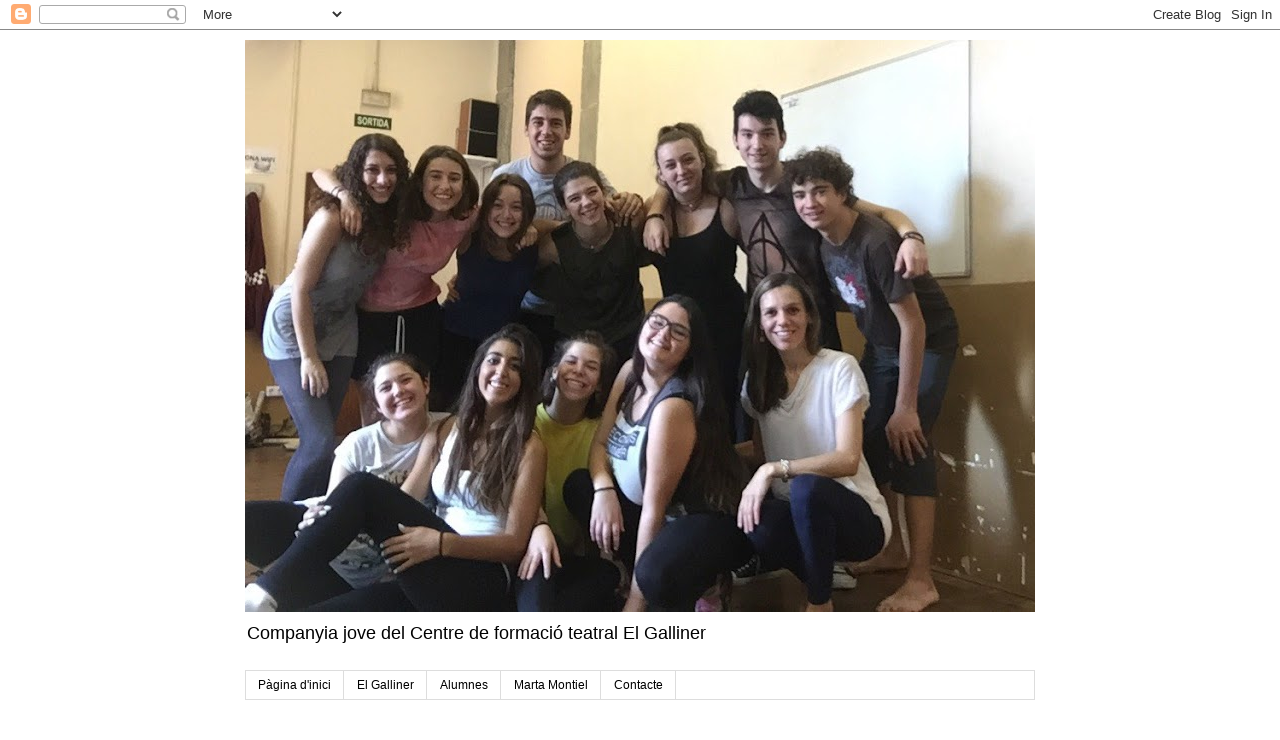

--- FILE ---
content_type: text/html; charset=UTF-8
request_url: http://companyiaelguirigall.blogspot.com/b/stats?style=BLACK_TRANSPARENT&timeRange=ALL_TIME&token=APq4FmDc7iXe3lz4eh98ZwuIrTE4ay7P13n8a2_DBN9OXizjPAxUfE_9uX7jurm9U38MhCX1jwX1zE7Gfy6YsrD6aPYf7ix79w
body_size: 254
content:
{"total":39109,"sparklineOptions":{"backgroundColor":{"fillOpacity":0.1,"fill":"#000000"},"series":[{"areaOpacity":0.3,"color":"#202020"}]},"sparklineData":[[0,0],[1,1],[2,3],[3,0],[4,0],[5,5],[6,9],[7,1],[8,2],[9,4],[10,61],[11,0],[12,8],[13,24],[14,23],[15,15],[16,22],[17,54],[18,94],[19,72],[20,15],[21,29],[22,2],[23,2],[24,11],[25,0],[26,5],[27,10],[28,8],[29,1]],"nextTickMs":3600000}